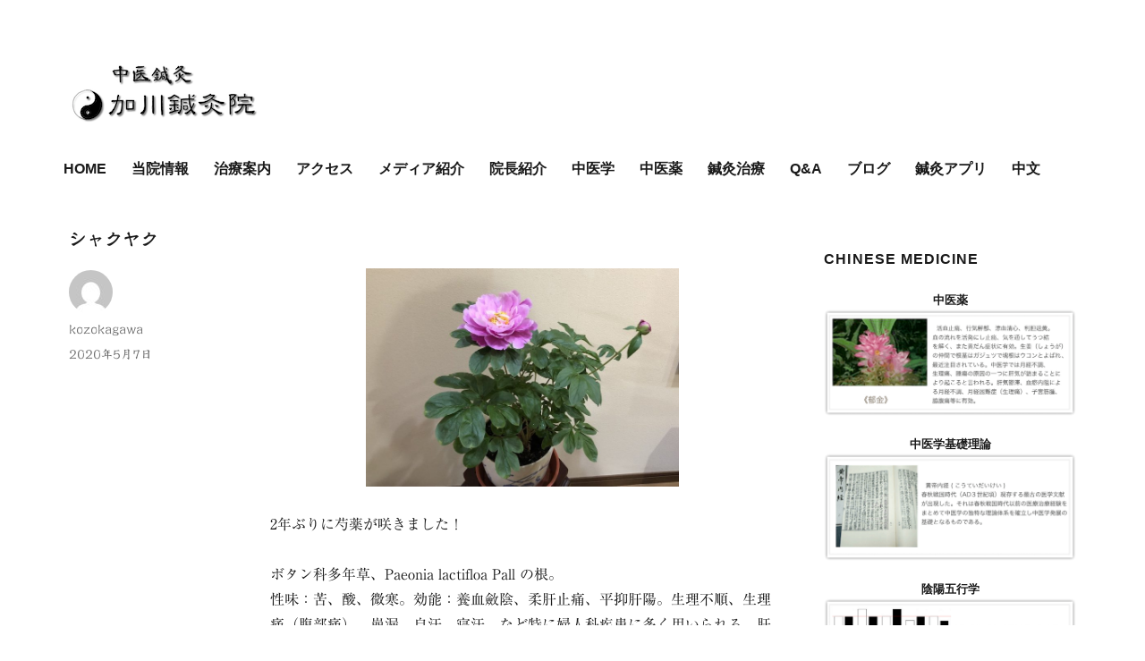

--- FILE ---
content_type: text/html; charset=UTF-8
request_url: https://yinyou.com/2356/
body_size: 48720
content:
<!DOCTYPE html><html dir="ltr" lang="ja" class="no-js"><head><meta charset="UTF-8"><meta name="viewport" content="width=device-width, initial-scale=1"><link rel="profile" href="http://gmpg.org/xfn/11"><link rel="pingback" href="https://www.yinyou.com/wp/xmlrpc.php"> <script defer src="[data-uri]"></script> <title>シャクヤク | 加川鍼灸院</title><meta name="robots" content="max-image-preview:large" /><meta name="google-site-verification" content="LIkT14meZ2wd-PO219fTl3pA7UPsMERyUYxC7LACGBk" /><link rel="canonical" href="https://yinyou.com/2356/" /><meta name="generator" content="All in One SEO (AIOSEO) 4.6.3" /><meta name="google" content="nositelinkssearchbox" /> <script type="application/ld+json" class="aioseo-schema">{"@context":"https:\/\/schema.org","@graph":[{"@type":"Article","@id":"https:\/\/yinyou.com\/2356\/#article","name":"\u30b7\u30e3\u30af\u30e4\u30af | \u52a0\u5ddd\u937c\u7078\u9662","headline":"\u30b7\u30e3\u30af\u30e4\u30af","author":{"@id":"https:\/\/yinyou.com\/author\/kozokagawa\/#author"},"publisher":{"@id":"https:\/\/yinyou.com\/#organization"},"image":{"@type":"ImageObject","url":"https:\/\/www.yinyou.com\/wp\/wp-content\/uploads\/2020\/05\/IMG_1096.jpeg","@id":"https:\/\/yinyou.com\/2356\/#articleImage","width":1000,"height":697},"datePublished":"2020-05-07T16:32:46+09:00","dateModified":"2020-05-07T16:32:46+09:00","inLanguage":"ja","mainEntityOfPage":{"@id":"https:\/\/yinyou.com\/2356\/#webpage"},"isPartOf":{"@id":"https:\/\/yinyou.com\/2356\/#webpage"},"articleSection":"mibunrui"},{"@type":"BreadcrumbList","@id":"https:\/\/yinyou.com\/2356\/#breadcrumblist","itemListElement":[{"@type":"ListItem","@id":"https:\/\/yinyou.com\/#listItem","position":1,"name":"\u5bb6"}]},{"@type":"Organization","@id":"https:\/\/yinyou.com\/#organization","name":"\u52a0\u5ddd\u937c\u7078\u9662","url":"https:\/\/yinyou.com\/","logo":{"@type":"ImageObject","url":"https:\/\/www.yinyou.com\/wp\/wp-content\/uploads\/2018\/01\/kglogo\u306e\u30b3\u30d4\u30fc.png","@id":"https:\/\/yinyou.com\/2356\/#organizationLogo","width":240,"height":101},"image":{"@id":"https:\/\/yinyou.com\/2356\/#organizationLogo"}},{"@type":"Person","@id":"https:\/\/yinyou.com\/author\/kozokagawa\/#author","url":"https:\/\/yinyou.com\/author\/kozokagawa\/","name":"kozokagawa","image":{"@type":"ImageObject","@id":"https:\/\/yinyou.com\/2356\/#authorImage","url":"https:\/\/secure.gravatar.com\/avatar\/3a5f89f128c799e65383f74a7e96e4ea?s=96&d=mm&r=g","width":96,"height":96,"caption":"kozokagawa"}},{"@type":"WebPage","@id":"https:\/\/yinyou.com\/2356\/#webpage","url":"https:\/\/yinyou.com\/2356\/","name":"\u30b7\u30e3\u30af\u30e4\u30af | \u52a0\u5ddd\u937c\u7078\u9662","inLanguage":"ja","isPartOf":{"@id":"https:\/\/yinyou.com\/#website"},"breadcrumb":{"@id":"https:\/\/yinyou.com\/2356\/#breadcrumblist"},"author":{"@id":"https:\/\/yinyou.com\/author\/kozokagawa\/#author"},"creator":{"@id":"https:\/\/yinyou.com\/author\/kozokagawa\/#author"},"datePublished":"2020-05-07T16:32:46+09:00","dateModified":"2020-05-07T16:32:46+09:00"},{"@type":"WebSite","@id":"https:\/\/yinyou.com\/#website","url":"https:\/\/yinyou.com\/","name":"\u52a0\u5ddd\u937c\u7078\u9662","description":"\u5927\u962a\u5e02\u5317\u533a \u5357\u68ee\u753a\u99c51\u5206 \u4e2d\u533b\u937c\u7078","inLanguage":"ja","publisher":{"@id":"https:\/\/yinyou.com\/#organization"}}]}</script> <link rel='dns-prefetch' href='//webfonts.sakura.ne.jp' /><link rel='dns-prefetch' href='//www.yinyou.com' /><link rel='dns-prefetch' href='//stats.wp.com' /><link rel="alternate" type="application/rss+xml" title="加川鍼灸院 &raquo; フィード" href="https://yinyou.com/feed/" /><link rel="alternate" type="application/rss+xml" title="加川鍼灸院 &raquo; コメントフィード" href="https://yinyou.com/comments/feed/" /><link rel="alternate" type="application/rss+xml" title="加川鍼灸院 &raquo; シャクヤク のコメントのフィード" href="https://yinyou.com/2356/feed/" /> <script defer src="[data-uri]"></script> <style>img.wp-smiley,
img.emoji {
	display: inline !important;
	border: none !important;
	box-shadow: none !important;
	height: 1em !important;
	width: 1em !important;
	margin: 0 0.07em !important;
	vertical-align: -0.1em !important;
	background: none !important;
	padding: 0 !important;
}</style><link rel='stylesheet' id='twentysixteen-jetpack-css' href='https://www.yinyou.com/wp/wp-content/cache/autoptimize/autoptimize_single_ad0b1ff1f304464c9832896b8ec6abba.php?ver=12.3.1' media='all' /><link rel='stylesheet' id='wp-block-library-css' href='https://www.yinyou.com/wp/wp-includes/css/dist/block-library/style.min.css?ver=6.2.8' media='all' /><style id='wp-block-library-inline-css'>.has-text-align-justify{text-align:justify;}</style><style id='wp-block-library-theme-inline-css'>.wp-block-audio figcaption{color:#555;font-size:13px;text-align:center}.is-dark-theme .wp-block-audio figcaption{color:hsla(0,0%,100%,.65)}.wp-block-audio{margin:0 0 1em}.wp-block-code{border:1px solid #ccc;border-radius:4px;font-family:Menlo,Consolas,monaco,monospace;padding:.8em 1em}.wp-block-embed figcaption{color:#555;font-size:13px;text-align:center}.is-dark-theme .wp-block-embed figcaption{color:hsla(0,0%,100%,.65)}.wp-block-embed{margin:0 0 1em}.blocks-gallery-caption{color:#555;font-size:13px;text-align:center}.is-dark-theme .blocks-gallery-caption{color:hsla(0,0%,100%,.65)}.wp-block-image figcaption{color:#555;font-size:13px;text-align:center}.is-dark-theme .wp-block-image figcaption{color:hsla(0,0%,100%,.65)}.wp-block-image{margin:0 0 1em}.wp-block-pullquote{border-bottom:4px solid;border-top:4px solid;color:currentColor;margin-bottom:1.75em}.wp-block-pullquote cite,.wp-block-pullquote footer,.wp-block-pullquote__citation{color:currentColor;font-size:.8125em;font-style:normal;text-transform:uppercase}.wp-block-quote{border-left:.25em solid;margin:0 0 1.75em;padding-left:1em}.wp-block-quote cite,.wp-block-quote footer{color:currentColor;font-size:.8125em;font-style:normal;position:relative}.wp-block-quote.has-text-align-right{border-left:none;border-right:.25em solid;padding-left:0;padding-right:1em}.wp-block-quote.has-text-align-center{border:none;padding-left:0}.wp-block-quote.is-large,.wp-block-quote.is-style-large,.wp-block-quote.is-style-plain{border:none}.wp-block-search .wp-block-search__label{font-weight:700}.wp-block-search__button{border:1px solid #ccc;padding:.375em .625em}:where(.wp-block-group.has-background){padding:1.25em 2.375em}.wp-block-separator.has-css-opacity{opacity:.4}.wp-block-separator{border:none;border-bottom:2px solid;margin-left:auto;margin-right:auto}.wp-block-separator.has-alpha-channel-opacity{opacity:1}.wp-block-separator:not(.is-style-wide):not(.is-style-dots){width:100px}.wp-block-separator.has-background:not(.is-style-dots){border-bottom:none;height:1px}.wp-block-separator.has-background:not(.is-style-wide):not(.is-style-dots){height:2px}.wp-block-table{margin:0 0 1em}.wp-block-table td,.wp-block-table th{word-break:normal}.wp-block-table figcaption{color:#555;font-size:13px;text-align:center}.is-dark-theme .wp-block-table figcaption{color:hsla(0,0%,100%,.65)}.wp-block-video figcaption{color:#555;font-size:13px;text-align:center}.is-dark-theme .wp-block-video figcaption{color:hsla(0,0%,100%,.65)}.wp-block-video{margin:0 0 1em}.wp-block-template-part.has-background{margin-bottom:0;margin-top:0;padding:1.25em 2.375em}</style><link rel='stylesheet' id='jetpack-videopress-video-block-view-css' href='https://www.yinyou.com/wp/wp-content/cache/autoptimize/autoptimize_single_d55f4b939d68ed652b0d9f2b5717ea21.php?minify=false&#038;ver=34ae973733627b74a14e' media='all' /><link rel='stylesheet' id='mediaelement-css' href='https://www.yinyou.com/wp/wp-includes/js/mediaelement/mediaelementplayer-legacy.min.css?ver=4.2.17' media='all' /><link rel='stylesheet' id='wp-mediaelement-css' href='https://www.yinyou.com/wp/wp-includes/js/mediaelement/wp-mediaelement.min.css?ver=6.2.8' media='all' /><link rel='stylesheet' id='classic-theme-styles-css' href='https://www.yinyou.com/wp/wp-includes/css/classic-themes.min.css?ver=6.2.8' media='all' /><style id='global-styles-inline-css'>body{--wp--preset--color--black: #000000;--wp--preset--color--cyan-bluish-gray: #abb8c3;--wp--preset--color--white: #fff;--wp--preset--color--pale-pink: #f78da7;--wp--preset--color--vivid-red: #cf2e2e;--wp--preset--color--luminous-vivid-orange: #ff6900;--wp--preset--color--luminous-vivid-amber: #fcb900;--wp--preset--color--light-green-cyan: #7bdcb5;--wp--preset--color--vivid-green-cyan: #00d084;--wp--preset--color--pale-cyan-blue: #8ed1fc;--wp--preset--color--vivid-cyan-blue: #0693e3;--wp--preset--color--vivid-purple: #9b51e0;--wp--preset--color--dark-gray: #1a1a1a;--wp--preset--color--medium-gray: #686868;--wp--preset--color--light-gray: #e5e5e5;--wp--preset--color--blue-gray: #4d545c;--wp--preset--color--bright-blue: #007acc;--wp--preset--color--light-blue: #9adffd;--wp--preset--color--dark-brown: #402b30;--wp--preset--color--medium-brown: #774e24;--wp--preset--color--dark-red: #640c1f;--wp--preset--color--bright-red: #ff675f;--wp--preset--color--yellow: #ffef8e;--wp--preset--gradient--vivid-cyan-blue-to-vivid-purple: linear-gradient(135deg,rgba(6,147,227,1) 0%,rgb(155,81,224) 100%);--wp--preset--gradient--light-green-cyan-to-vivid-green-cyan: linear-gradient(135deg,rgb(122,220,180) 0%,rgb(0,208,130) 100%);--wp--preset--gradient--luminous-vivid-amber-to-luminous-vivid-orange: linear-gradient(135deg,rgba(252,185,0,1) 0%,rgba(255,105,0,1) 100%);--wp--preset--gradient--luminous-vivid-orange-to-vivid-red: linear-gradient(135deg,rgba(255,105,0,1) 0%,rgb(207,46,46) 100%);--wp--preset--gradient--very-light-gray-to-cyan-bluish-gray: linear-gradient(135deg,rgb(238,238,238) 0%,rgb(169,184,195) 100%);--wp--preset--gradient--cool-to-warm-spectrum: linear-gradient(135deg,rgb(74,234,220) 0%,rgb(151,120,209) 20%,rgb(207,42,186) 40%,rgb(238,44,130) 60%,rgb(251,105,98) 80%,rgb(254,248,76) 100%);--wp--preset--gradient--blush-light-purple: linear-gradient(135deg,rgb(255,206,236) 0%,rgb(152,150,240) 100%);--wp--preset--gradient--blush-bordeaux: linear-gradient(135deg,rgb(254,205,165) 0%,rgb(254,45,45) 50%,rgb(107,0,62) 100%);--wp--preset--gradient--luminous-dusk: linear-gradient(135deg,rgb(255,203,112) 0%,rgb(199,81,192) 50%,rgb(65,88,208) 100%);--wp--preset--gradient--pale-ocean: linear-gradient(135deg,rgb(255,245,203) 0%,rgb(182,227,212) 50%,rgb(51,167,181) 100%);--wp--preset--gradient--electric-grass: linear-gradient(135deg,rgb(202,248,128) 0%,rgb(113,206,126) 100%);--wp--preset--gradient--midnight: linear-gradient(135deg,rgb(2,3,129) 0%,rgb(40,116,252) 100%);--wp--preset--duotone--dark-grayscale: url('#wp-duotone-dark-grayscale');--wp--preset--duotone--grayscale: url('#wp-duotone-grayscale');--wp--preset--duotone--purple-yellow: url('#wp-duotone-purple-yellow');--wp--preset--duotone--blue-red: url('#wp-duotone-blue-red');--wp--preset--duotone--midnight: url('#wp-duotone-midnight');--wp--preset--duotone--magenta-yellow: url('#wp-duotone-magenta-yellow');--wp--preset--duotone--purple-green: url('#wp-duotone-purple-green');--wp--preset--duotone--blue-orange: url('#wp-duotone-blue-orange');--wp--preset--font-size--small: 13px;--wp--preset--font-size--medium: 20px;--wp--preset--font-size--large: 36px;--wp--preset--font-size--x-large: 42px;--wp--preset--spacing--20: 0.44rem;--wp--preset--spacing--30: 0.67rem;--wp--preset--spacing--40: 1rem;--wp--preset--spacing--50: 1.5rem;--wp--preset--spacing--60: 2.25rem;--wp--preset--spacing--70: 3.38rem;--wp--preset--spacing--80: 5.06rem;--wp--preset--shadow--natural: 6px 6px 9px rgba(0, 0, 0, 0.2);--wp--preset--shadow--deep: 12px 12px 50px rgba(0, 0, 0, 0.4);--wp--preset--shadow--sharp: 6px 6px 0px rgba(0, 0, 0, 0.2);--wp--preset--shadow--outlined: 6px 6px 0px -3px rgba(255, 255, 255, 1), 6px 6px rgba(0, 0, 0, 1);--wp--preset--shadow--crisp: 6px 6px 0px rgba(0, 0, 0, 1);}:where(.is-layout-flex){gap: 0.5em;}body .is-layout-flow > .alignleft{float: left;margin-inline-start: 0;margin-inline-end: 2em;}body .is-layout-flow > .alignright{float: right;margin-inline-start: 2em;margin-inline-end: 0;}body .is-layout-flow > .aligncenter{margin-left: auto !important;margin-right: auto !important;}body .is-layout-constrained > .alignleft{float: left;margin-inline-start: 0;margin-inline-end: 2em;}body .is-layout-constrained > .alignright{float: right;margin-inline-start: 2em;margin-inline-end: 0;}body .is-layout-constrained > .aligncenter{margin-left: auto !important;margin-right: auto !important;}body .is-layout-constrained > :where(:not(.alignleft):not(.alignright):not(.alignfull)){max-width: var(--wp--style--global--content-size);margin-left: auto !important;margin-right: auto !important;}body .is-layout-constrained > .alignwide{max-width: var(--wp--style--global--wide-size);}body .is-layout-flex{display: flex;}body .is-layout-flex{flex-wrap: wrap;align-items: center;}body .is-layout-flex > *{margin: 0;}:where(.wp-block-columns.is-layout-flex){gap: 2em;}.has-black-color{color: var(--wp--preset--color--black) !important;}.has-cyan-bluish-gray-color{color: var(--wp--preset--color--cyan-bluish-gray) !important;}.has-white-color{color: var(--wp--preset--color--white) !important;}.has-pale-pink-color{color: var(--wp--preset--color--pale-pink) !important;}.has-vivid-red-color{color: var(--wp--preset--color--vivid-red) !important;}.has-luminous-vivid-orange-color{color: var(--wp--preset--color--luminous-vivid-orange) !important;}.has-luminous-vivid-amber-color{color: var(--wp--preset--color--luminous-vivid-amber) !important;}.has-light-green-cyan-color{color: var(--wp--preset--color--light-green-cyan) !important;}.has-vivid-green-cyan-color{color: var(--wp--preset--color--vivid-green-cyan) !important;}.has-pale-cyan-blue-color{color: var(--wp--preset--color--pale-cyan-blue) !important;}.has-vivid-cyan-blue-color{color: var(--wp--preset--color--vivid-cyan-blue) !important;}.has-vivid-purple-color{color: var(--wp--preset--color--vivid-purple) !important;}.has-black-background-color{background-color: var(--wp--preset--color--black) !important;}.has-cyan-bluish-gray-background-color{background-color: var(--wp--preset--color--cyan-bluish-gray) !important;}.has-white-background-color{background-color: var(--wp--preset--color--white) !important;}.has-pale-pink-background-color{background-color: var(--wp--preset--color--pale-pink) !important;}.has-vivid-red-background-color{background-color: var(--wp--preset--color--vivid-red) !important;}.has-luminous-vivid-orange-background-color{background-color: var(--wp--preset--color--luminous-vivid-orange) !important;}.has-luminous-vivid-amber-background-color{background-color: var(--wp--preset--color--luminous-vivid-amber) !important;}.has-light-green-cyan-background-color{background-color: var(--wp--preset--color--light-green-cyan) !important;}.has-vivid-green-cyan-background-color{background-color: var(--wp--preset--color--vivid-green-cyan) !important;}.has-pale-cyan-blue-background-color{background-color: var(--wp--preset--color--pale-cyan-blue) !important;}.has-vivid-cyan-blue-background-color{background-color: var(--wp--preset--color--vivid-cyan-blue) !important;}.has-vivid-purple-background-color{background-color: var(--wp--preset--color--vivid-purple) !important;}.has-black-border-color{border-color: var(--wp--preset--color--black) !important;}.has-cyan-bluish-gray-border-color{border-color: var(--wp--preset--color--cyan-bluish-gray) !important;}.has-white-border-color{border-color: var(--wp--preset--color--white) !important;}.has-pale-pink-border-color{border-color: var(--wp--preset--color--pale-pink) !important;}.has-vivid-red-border-color{border-color: var(--wp--preset--color--vivid-red) !important;}.has-luminous-vivid-orange-border-color{border-color: var(--wp--preset--color--luminous-vivid-orange) !important;}.has-luminous-vivid-amber-border-color{border-color: var(--wp--preset--color--luminous-vivid-amber) !important;}.has-light-green-cyan-border-color{border-color: var(--wp--preset--color--light-green-cyan) !important;}.has-vivid-green-cyan-border-color{border-color: var(--wp--preset--color--vivid-green-cyan) !important;}.has-pale-cyan-blue-border-color{border-color: var(--wp--preset--color--pale-cyan-blue) !important;}.has-vivid-cyan-blue-border-color{border-color: var(--wp--preset--color--vivid-cyan-blue) !important;}.has-vivid-purple-border-color{border-color: var(--wp--preset--color--vivid-purple) !important;}.has-vivid-cyan-blue-to-vivid-purple-gradient-background{background: var(--wp--preset--gradient--vivid-cyan-blue-to-vivid-purple) !important;}.has-light-green-cyan-to-vivid-green-cyan-gradient-background{background: var(--wp--preset--gradient--light-green-cyan-to-vivid-green-cyan) !important;}.has-luminous-vivid-amber-to-luminous-vivid-orange-gradient-background{background: var(--wp--preset--gradient--luminous-vivid-amber-to-luminous-vivid-orange) !important;}.has-luminous-vivid-orange-to-vivid-red-gradient-background{background: var(--wp--preset--gradient--luminous-vivid-orange-to-vivid-red) !important;}.has-very-light-gray-to-cyan-bluish-gray-gradient-background{background: var(--wp--preset--gradient--very-light-gray-to-cyan-bluish-gray) !important;}.has-cool-to-warm-spectrum-gradient-background{background: var(--wp--preset--gradient--cool-to-warm-spectrum) !important;}.has-blush-light-purple-gradient-background{background: var(--wp--preset--gradient--blush-light-purple) !important;}.has-blush-bordeaux-gradient-background{background: var(--wp--preset--gradient--blush-bordeaux) !important;}.has-luminous-dusk-gradient-background{background: var(--wp--preset--gradient--luminous-dusk) !important;}.has-pale-ocean-gradient-background{background: var(--wp--preset--gradient--pale-ocean) !important;}.has-electric-grass-gradient-background{background: var(--wp--preset--gradient--electric-grass) !important;}.has-midnight-gradient-background{background: var(--wp--preset--gradient--midnight) !important;}.has-small-font-size{font-size: var(--wp--preset--font-size--small) !important;}.has-medium-font-size{font-size: var(--wp--preset--font-size--medium) !important;}.has-large-font-size{font-size: var(--wp--preset--font-size--large) !important;}.has-x-large-font-size{font-size: var(--wp--preset--font-size--x-large) !important;}
.wp-block-navigation a:where(:not(.wp-element-button)){color: inherit;}
:where(.wp-block-columns.is-layout-flex){gap: 2em;}
.wp-block-pullquote{font-size: 1.5em;line-height: 1.6;}</style><link rel='stylesheet' id='parent-style-css' href='https://www.yinyou.com/wp/wp-content/cache/autoptimize/autoptimize_single_6542f0ed585bbec13743a88307d10c6b.php?ver=6.2.8' media='all' /><link rel='stylesheet' id='twentysixteen-fonts-css' href='https://www.yinyou.com/wp/wp-content/cache/autoptimize/autoptimize_single_a8c277231f2c3400baa9fe0e738152a9.php?ver=20230328' media='all' /><link rel='stylesheet' id='genericons-css' href='https://www.yinyou.com/wp/wp-content/cache/autoptimize/autoptimize_single_13a6500ddf36c6dd581877aefc78d34d.php?ver=3.1' media='all' /><link rel='stylesheet' id='twentysixteen-style-css' href='https://www.yinyou.com/wp/wp-content/cache/autoptimize/autoptimize_single_3f4b15d5ec124c1d874452f8fa953d83.php?ver=20230328' media='all' /><link rel='stylesheet' id='twentysixteen-block-style-css' href='https://www.yinyou.com/wp/wp-content/cache/autoptimize/autoptimize_single_c1596426500f493492623c41a81b585e.php?ver=20230206' media='all' /> <!--[if lt IE 10]><link rel='stylesheet' id='twentysixteen-ie-css' href='https://www.yinyou.com/wp/wp-content/themes/twentysixteen/css/ie.css?ver=20170530' media='all' /> <![endif]--> <!--[if lt IE 9]><link rel='stylesheet' id='twentysixteen-ie8-css' href='https://www.yinyou.com/wp/wp-content/themes/twentysixteen/css/ie8.css?ver=20170530' media='all' /> <![endif]--> <!--[if lt IE 8]><link rel='stylesheet' id='twentysixteen-ie7-css' href='https://www.yinyou.com/wp/wp-content/themes/twentysixteen/css/ie7.css?ver=20170530' media='all' /> <![endif]--><link rel='stylesheet' id='slb_core-css' href='https://www.yinyou.com/wp/wp-content/cache/autoptimize/autoptimize_single_a5bb779e3f9eef4a7dac11ff9eb10e19.php?ver=2.9.3' media='all' /><link rel='stylesheet' id='jetpack_css-css' href='https://www.yinyou.com/wp/wp-content/cache/autoptimize/autoptimize_single_38fd1775284d4c5dd0993da464b59526.php?ver=12.3.1' media='all' /> <script defer src='https://www.yinyou.com/wp/wp-includes/js/jquery/jquery.min.js?ver=3.6.4' id='jquery-core-js'></script> <script defer src='https://www.yinyou.com/wp/wp-includes/js/jquery/jquery-migrate.min.js?ver=3.4.0' id='jquery-migrate-js'></script> <script src='//webfonts.sakura.ne.jp/js/sakurav3.js?fadein=0&#038;ver=3.1.3' id='typesquare_std-js'></script> <!--[if lt IE 9]> <script src='https://www.yinyou.com/wp/wp-content/themes/twentysixteen/js/html5.js?ver=3.7.3' id='twentysixteen-html5-js'></script> <![endif]--><link rel="https://api.w.org/" href="https://yinyou.com/wp-json/" /><link rel="alternate" type="application/json" href="https://yinyou.com/wp-json/wp/v2/posts/2356" /><link rel="EditURI" type="application/rsd+xml" title="RSD" href="https://www.yinyou.com/wp/xmlrpc.php?rsd" /><link rel="wlwmanifest" type="application/wlwmanifest+xml" href="https://www.yinyou.com/wp/wp-includes/wlwmanifest.xml" /><meta name="generator" content="WordPress 6.2.8" /><link rel='shortlink' href='https://yinyou.com/?p=2356' /><link rel="alternate" type="application/json+oembed" href="https://yinyou.com/wp-json/oembed/1.0/embed?url=https%3A%2F%2Fyinyou.com%2F2356%2F" /><link rel="alternate" type="text/xml+oembed" href="https://yinyou.com/wp-json/oembed/1.0/embed?url=https%3A%2F%2Fyinyou.com%2F2356%2F&#038;format=xml" /><style type='text/css'>h1,h2,h3,h1:lang(ja),h2:lang(ja),h3:lang(ja),.entry-title:lang(ja){ font-family: "隷書101";}h4,h5,h6,h4:lang(ja),h5:lang(ja),h6:lang(ja),div.entry-meta span:lang(ja),footer.entry-footer span:lang(ja){ font-family: "正楷書CB1";}.hentry,.entry-content p,.post-inner.entry-content p,#comments div:lang(ja){ font-family: "リュウミン R-KL";}strong,b,#comments .comment-author .fn:lang(ja){ font-family: "リュウミン M-KL";}</style><style>img#wpstats{display:none}</style> <script defer src="[data-uri]"></script> <style>.no-js img.lazyload { display: none; }
			figure.wp-block-image img.lazyloading { min-width: 150px; }
							.lazyload, .lazyloading { opacity: 0; }
				.lazyloaded {
					opacity: 1;
					transition: opacity 400ms;
					transition-delay: 0ms;
				}</style><style type="text/css" id="twentysixteen-header-css">.site-branding {
			margin: 0 auto 0 0;
		}

		.site-branding .site-title,
		.site-description {
			clip: rect(1px, 1px, 1px, 1px);
			position: absolute;
		}</style><style id="custom-background-css">body.custom-background { background-color: #ffffff; }</style><link rel="icon" href="https://www.yinyou.com/wp/wp-content/uploads/2017/03/cropped-yinyou.com_-1-32x32.png" sizes="32x32" /><link rel="icon" href="https://www.yinyou.com/wp/wp-content/uploads/2017/03/cropped-yinyou.com_-1-192x192.png" sizes="192x192" /><link rel="apple-touch-icon" href="https://www.yinyou.com/wp/wp-content/uploads/2017/03/cropped-yinyou.com_-1-180x180.png" /><meta name="msapplication-TileImage" content="https://www.yinyou.com/wp/wp-content/uploads/2017/03/cropped-yinyou.com_-1-270x270.png" /><meta name="google-site-verification" content="jyHa-AGB6E9gcrpfLNLc_jMy-ARmnWFO-oqMnrWi5rA" /></head><body class="post-template-default single single-post postid-2356 single-format-standard custom-background wp-custom-logo wp-embed-responsive group-blog"><div id="page" class="site"><div class="site-inner"> <a class="skip-link screen-reader-text" href="#content">コンテンツへスキップ</a><header id="masthead" class="site-header" role="banner"><div class="site-header-main"><div class="site-branding"> 　　　　　　　　　　　<a href="https://yinyou.com/" class="custom-logo-link" rel="home"><img width="240" height="101"   alt="加川鍼灸院" decoding="async" data-src="https://www.yinyou.com/wp/wp-content/uploads/2018/01/kglogoのコピー.png" class="custom-logo lazyload" src="[data-uri]" /><noscript><img width="240" height="101" src="https://www.yinyou.com/wp/wp-content/uploads/2018/01/kglogoのコピー.png" class="custom-logo" alt="加川鍼灸院" decoding="async" /></noscript></a><p class="site-title"><a href="https://yinyou.com/" rel="home">加川鍼灸院</a></p><p class="site-description">大阪市北区 南森町駅1分 中医鍼灸</p></div> <button id="menu-toggle" class="menu-toggle">メニュー</button><div id="site-header-menu" class="site-header-menu"><nav id="site-navigation" class="main-navigation" role="navigation" aria-label="メインメニュー"><div class="menu-%e3%82%b0%e3%83%ad%e3%83%bc%e3%83%90%e3%83%ab%e3%83%a1%e3%83%8b%e3%83%a5%e3%83%bc-container"><ul id="menu-%e3%82%b0%e3%83%ad%e3%83%bc%e3%83%90%e3%83%ab%e3%83%a1%e3%83%8b%e3%83%a5%e3%83%bc" class="primary-menu"><li id="menu-item-85" class="menu-item menu-item-type-post_type menu-item-object-page menu-item-home menu-item-85"><a href="https://yinyou.com/">HOME</a></li><li id="menu-item-657" class="menu-item menu-item-type-post_type menu-item-object-page menu-item-657"><a href="https://yinyou.com/info/">当院情報</a></li><li id="menu-item-444" class="menu-item menu-item-type-post_type menu-item-object-page menu-item-444"><a href="https://yinyou.com/chiryouannai/">治療案内</a></li><li id="menu-item-2853" class="menu-item menu-item-type-post_type menu-item-object-page menu-item-2853"><a href="https://yinyou.com/access/">アクセス</a></li><li id="menu-item-461" class="menu-item menu-item-type-post_type menu-item-object-page menu-item-461"><a href="https://yinyou.com/media/">メディア紹介</a></li><li id="menu-item-491" class="menu-item menu-item-type-post_type menu-item-object-page menu-item-491"><a href="https://yinyou.com/inchou/">院長紹介</a></li><li id="menu-item-504" class="menu-item menu-item-type-post_type menu-item-object-page menu-item-504"><a href="https://yinyou.com/tcm/">中医学</a></li><li id="menu-item-577" class="menu-item menu-item-type-post_type menu-item-object-page menu-item-577"><a href="https://yinyou.com/medicine/">中医薬</a></li><li id="menu-item-638" class="menu-item menu-item-type-post_type menu-item-object-page menu-item-638"><a href="https://yinyou.com/acupuncture/">鍼灸治療</a></li><li id="menu-item-802" class="menu-item menu-item-type-post_type menu-item-object-page menu-item-802"><a href="https://yinyou.com/qa/">Q&#038;A</a></li><li id="menu-item-1359" class="menu-item menu-item-type-post_type menu-item-object-page current_page_parent menu-item-1359"><a href="https://yinyou.com/blog/">ブログ</a></li><li id="menu-item-2919" class="menu-item menu-item-type-custom menu-item-object-custom menu-item-2919"><a href="https://yinyou.com/yinyouapp/">鍼灸アプリ</a></li><li id="menu-item-2929" class="menu-item menu-item-type-custom menu-item-object-custom menu-item-2929"><a href="https://yinyou.com/mandarin">中文</a></li></ul></div></nav> 　　　　　　　　　　　　　　　　　</div></header><div id="content" class="site-content"><div id="primary" class="content-area"><main id="main" class="site-main"><article id="post-2356" class="post-2356 post type-post status-publish format-standard hentry category-1"><header class="entry-header"><h1 class="entry-title">シャクヤク</h1></header><div class="entry-content"><p><img decoding="async"   alt="" width="350" height="244" data-srcset="https://www.yinyou.com/wp/wp-content/uploads/2020/05/IMG_1096.jpeg 1000w, https://www.yinyou.com/wp/wp-content/uploads/2020/05/IMG_1096-300x209.jpeg 300w, https://www.yinyou.com/wp/wp-content/uploads/2020/05/IMG_1096-768x535.jpeg 768w"  data-src="https://www.yinyou.com/wp/wp-content/uploads/2020/05/IMG_1096.jpeg" data-sizes="(max-width: 350px) 85vw, 350px" class="aligncenter wp-image-2355 lazyload" src="[data-uri]" /><noscript><img decoding="async" class="aligncenter wp-image-2355" src="https://www.yinyou.com/wp/wp-content/uploads/2020/05/IMG_1096.jpeg" alt="" width="350" height="244" srcset="https://www.yinyou.com/wp/wp-content/uploads/2020/05/IMG_1096.jpeg 1000w, https://www.yinyou.com/wp/wp-content/uploads/2020/05/IMG_1096-300x209.jpeg 300w, https://www.yinyou.com/wp/wp-content/uploads/2020/05/IMG_1096-768x535.jpeg 768w" sizes="(max-width: 350px) 85vw, 350px" /></noscript></p><p>2年ぶりに芍薬が咲きました！</p><p>ボタン科多年草、Paeonia lactifloa Pall の根。<br /> 性味：苦、酸、微寒。効能：養血斂陰、柔肝止痛、平抑肝陽。生理不順、生理痛（腹部痛）、崩漏、自汗、寝汗。など特に婦人科疾患に多く用いられる。肝気不和による脇痛などの止痛肝陽上亢による眩暈、頭痛に有効。</p><p>&nbsp;</p></div><footer class="entry-footer"> <span class="byline"><span class="author vcard"><img alt=''  data-srcset='https://secure.gravatar.com/avatar/3a5f89f128c799e65383f74a7e96e4ea?s=98&#038;d=mm&#038;r=g 2x'  height='49' width='49' decoding='async' data-src='https://secure.gravatar.com/avatar/3a5f89f128c799e65383f74a7e96e4ea?s=49&#038;d=mm&#038;r=g' class='avatar avatar-49 photo lazyload' src='[data-uri]' /><noscript><img alt='' src='https://secure.gravatar.com/avatar/3a5f89f128c799e65383f74a7e96e4ea?s=49&#038;d=mm&#038;r=g' srcset='https://secure.gravatar.com/avatar/3a5f89f128c799e65383f74a7e96e4ea?s=98&#038;d=mm&#038;r=g 2x' class='avatar avatar-49 photo' height='49' width='49' decoding='async'/></noscript><span class="screen-reader-text">投稿者 </span> <a class="url fn n" href="https://yinyou.com/author/kozokagawa/">kozokagawa</a></span></span><span class="posted-on"><span class="screen-reader-text">投稿日: </span><a href="https://yinyou.com/2356/" rel="bookmark"><time class="entry-date published updated" datetime="2020-05-07T16:32:46+09:00">2020年5月7日</time></a></span></footer></article><div id="comments" class="comments-area"><div id="respond" class="comment-respond"><h2 id="reply-title" class="comment-reply-title">コメントを残す <small><a rel="nofollow" id="cancel-comment-reply-link" href="/2356/#respond" style="display:none;">コメントをキャンセル</a></small></h2><form action="https://www.yinyou.com/wp/wp-comments-post.php" method="post" id="commentform" class="comment-form" novalidate><p class="comment-notes"><span id="email-notes">メールアドレスが公開されることはありません。</span> <span class="required-field-message"><span class="required">※</span> が付いている欄は必須項目です</span></p><p class="comment-form-comment"><label for="comment">コメント <span class="required">※</span></label><textarea id="comment" name="comment" cols="45" rows="8" maxlength="65525" required></textarea></p><p class="comment-form-author"><label for="author">名前 <span class="required">※</span></label> <input id="author" name="author" type="text" value="" size="30" maxlength="245" autocomplete="name" required /></p><p class="comment-form-email"><label for="email">メール <span class="required">※</span></label> <input id="email" name="email" type="email" value="" size="30" maxlength="100" aria-describedby="email-notes" autocomplete="email" required /></p><p class="comment-form-url"><label for="url">サイト</label> <input id="url" name="url" type="url" value="" size="30" maxlength="200" autocomplete="url" /></p><p class="comment-form-cookies-consent"><input id="wp-comment-cookies-consent" name="wp-comment-cookies-consent" type="checkbox" value="yes" /> <label for="wp-comment-cookies-consent">次回のコメントで使用するためブラウザーに自分の名前、メールアドレス、サイトを保存する。</label></p><p class="form-submit"><input name="submit" type="submit" id="submit" class="submit" value="コメントを送信" /> <input type='hidden' name='comment_post_ID' value='2356' id='comment_post_ID' /> <input type='hidden' name='comment_parent' id='comment_parent' value='0' /></p><p style="display: none;"><input type="hidden" id="akismet_comment_nonce" name="akismet_comment_nonce" value="7bf2389ce8" /></p><p style="display: none !important;" class="akismet-fields-container" data-prefix="ak_"><label>&#916;<textarea name="ak_hp_textarea" cols="45" rows="8" maxlength="100"></textarea></label><input type="hidden" id="ak_js_1" name="ak_js" value="75"/><script defer src="[data-uri]"></script></p></form></div></div><nav class="navigation post-navigation" aria-label="投稿"><h2 class="screen-reader-text">投稿ナビゲーション</h2><div class="nav-links"><div class="nav-previous"><a href="https://yinyou.com/2343/" rel="prev"><span class="meta-nav" aria-hidden="true">前</span> <span class="screen-reader-text">前の投稿:</span> <span class="post-title">さくら</span></a></div><div class="nav-next"><a href="https://yinyou.com/2361/" rel="next"><span class="meta-nav" aria-hidden="true">次</span> <span class="screen-reader-text">次の投稿:</span> <span class="post-title">ヤマアジサイ</span></a></div></div></nav></main><aside id="content-bottom-widgets" class="content-bottom-widgets"><div class="widget-area"><section id="text-9" class="widget widget_text"><h2 class="widget-title">ACCSESS</h2><div class="textwidget"><center><a style="color: #0000ff; text-align: left;" href="https://maps.google.co.jp/maps?f=q&amp;source=embed&amp;hl=ja&amp;geocode=&amp;q=%E5%A4%A7%E9%98%AA%E5%B8%82%E5%8C%97%E5%8C%BA%E5%8D%97%E6%A3%AE%E7%94%BA2-2-7&amp;aq=&amp;sll=34.69786,135.509756&amp;sspn=0.007956,0.019205&amp;vpsrc=6&amp;brcurrent=3,0x6000e6c33f2efba5:0xa535994099128f8b,0,0x6000e6c33fd118fd:0x78ee99f56ea2b7a8&amp;ie=UTF8&amp;hq=&amp;hnear=%E5%A4%A7%E9%98%AA%E5%BA%9C%E5%A4%A7%E9%98%AA%E5%B8%82%E5%8C%97%E5%8C%BA%E5%8D%97%E6%A3%AE%E7%94%BA%EF%BC%92%E4%B8%81%E7%9B%AE%EF%BC%92%E2%88%92%EF%BC%97&amp;ll=34.697864,135.509759&amp;spn=0.002779,0.004485&amp;z=17&amp;iwloc=A"><img   width="600" height="322" data-src="https://www.yinyou.com/wp/wp-content/uploads/2019/11/MAP1-3n.png" class="aligncenter lazyload" src="[data-uri]"><noscript><img class="aligncenter" src="https://www.yinyou.com/wp/wp-content/uploads/2019/11/MAP1-3n.png" width="600" height="322"></noscript></a></center><center>地下鉄 谷町線・堺筋線  南森町駅１番出口 徒歩１分 </br>JR東西線  天満宮駅３番出口 徒歩３分</center></div></section><section id="text-14" class="widget widget_text"><div class="textwidget"><p><center>Copyright © 1999 &#8211; 2025 yinyou.com All Rights Reserved.</center></p></div></section></div></aside></div><aside id="secondary" class="sidebar widget-area"><section id="text-6" class="widget widget_text"><h2 class="widget-title">Chinese Medicine</h2><div class="textwidget"><center>中医薬</center><a href="https://www.yinyou.com/medicine#a04"><img   width="300" height="123" data-src="https://www.yinyou.com/wp/wp-content/uploads/2019/11/sh1.png" class="aligncenter lazyload" src="[data-uri]" /><noscript><img class="aligncenter" src="https://www.yinyou.com/wp/wp-content/uploads/2019/11/sh1.png" width="300" height="123" /></noscript></a><center>中医学基礎理論</center><a href="https://www.yinyou.com/tcm#a01"><img   width="300" height="123" data-src="https://www.yinyou.com/wp/wp-content/uploads/2019/11/sh2.png" class="aligncenter lazyload" src="[data-uri]" /><noscript><img class="aligncenter" src="https://www.yinyou.com/wp/wp-content/uploads/2019/11/sh2.png" width="300" height="123" /></noscript></a><center>陰陽五行学</center><a href="https://www.yinyou.com/tcm#a02"><img   width="300" height="123" data-src="https://www.yinyou.com/wp/wp-content/uploads/2019/11/sh3.png" class="aligncenter lazyload" src="[data-uri]" /><noscript><img class="aligncenter" src="https://www.yinyou.com/wp/wp-content/uploads/2019/11/sh3.png" width="300" height="123" /></noscript></a><center>広州中医薬大学</center><a href="https://www.yinyou.com/university"><img   width="300" height="123" data-src="https://www.yinyou.com/wp/wp-content/uploads/2019/11/sh4.png" class="aligncenter lazyload" src="[data-uri]" /><noscript><img class="aligncenter" src="https://www.yinyou.com/wp/wp-content/uploads/2019/11/sh4.png" width="300" height="123" /></noscript></a><center>気とは</center><a href="https://www.yinyou.com/endorphin#a02"><img   width="300" height="123" data-src="https://www.yinyou.com/wp/wp-content/uploads/2019/11/sh5.png" class="aligncenter lazyload" src="[data-uri]" /><noscript><img class="aligncenter" src="https://www.yinyou.com/wp/wp-content/uploads/2019/11/sh5.png" width="300" height="123" /></noscript></a><center>β-エンドルフィン</center><a href="https://www.yinyou.com/endorphin"><img   width="300" height="123" data-src="https://www.yinyou.com/wp/wp-content/uploads/2019/11/sh6.png" class="aligncenter lazyload" src="[data-uri]" /><noscript><img class="aligncenter" src="https://www.yinyou.com/wp/wp-content/uploads/2019/11/sh6.png" width="300" height="123" /></noscript></a><center>闲话</center><a href="https://www.yinyou.com/blog"><img   width="300" height="123" data-src="https://www.yinyou.com/wp/wp-content/uploads/2019/11/s10.png" class="aligncenter lazyload" src="[data-uri]" /><noscript><img class="aligncenter" src="https://www.yinyou.com/wp/wp-content/uploads/2019/11/s10.png" width="300" height="123" /></noscript></a><center>Apple app</center><a href="https://www.yinyou.com/yinyouapp"><img   width="300" height="123" data-src="https://www.yinyou.com/wp/wp-content/uploads/2019/11/s14.png" class="aligncenter lazyload" src="[data-uri]" /><noscript><img class="aligncenter" src="https://www.yinyou.com/wp/wp-content/uploads/2019/11/s14.png" width="300" height="123" /></noscript></a></div></section><section id="text-11" class="widget widget_text"><h2 class="widget-title">TcmSearch（中医食品学）</h2><div class="textwidget"><p><center><a href="https://yinyou.com/yinyouapp/"><img decoding="async"   alt="" width="210" height="86" data-src="https://www.yinyou.com/wp/wp-content/uploads/2023/05/foods1-525x1024-1.png" class="alignnone size-full wp-image-2845 lazyload" src="[data-uri]" /><noscript><img decoding="async" class="alignnone size-full wp-image-2845" src="https://www.yinyou.com/wp/wp-content/uploads/2023/05/foods1-525x1024-1.png" alt="" width="210" height="86" /></noscript></a><a href="https://itunes.apple.com/jp/app/中医食品学/id1132018129?mt=8"><img decoding="async"   width="148" height="53" data-src="https://www.yinyou.com/wp/wp-content/uploads/2017/03/appstore.png" class="aligncenter lazyload" src="[data-uri]" /><noscript><img decoding="async" class="aligncenter" src="https://www.yinyou.com/wp/wp-content/uploads/2017/03/appstore.png" width="148" height="53" /></noscript></a></center></p></div></section><section id="text-13" class="widget widget_text"><h2 class="widget-title">経穴マニュアル</h2><div class="textwidget"><p><a href="https://yinyou.com/yinyouapp/"><img decoding="async"   alt="" width="210" height="86" data-src="https://www.yinyou.com/wp/wp-content/uploads/2023/05/tcm5-528x1024-1.png" class="size-full wp-image-2846 aligncenter lazyload" src="[data-uri]" /><noscript><img decoding="async" class="size-full wp-image-2846 aligncenter" src="https://www.yinyou.com/wp/wp-content/uploads/2023/05/tcm5-528x1024-1.png" alt="" width="210" height="86" /></noscript></a><a href="https://apps.apple.com/us/app/経穴マニュアル/id981785022/"><img decoding="async"   alt="" width="148" height="53" data-src="https://www.yinyou.com/wp/wp-content/uploads/2017/03/appstore.png" class="aligncenter wp-image-401 size-full lazyload" src="[data-uri]" /><noscript><img decoding="async" class="aligncenter wp-image-401 size-full" src="https://www.yinyou.com/wp/wp-content/uploads/2017/03/appstore.png" alt="" width="148" height="53" /></noscript></a></p></div></section></aside></div><footer id="colophon" class="site-footer" role="contentinfo"><nav class="main-navigation" role="navigation" aria-label="フッターメインメニュー"><div class="menu-%e3%82%b0%e3%83%ad%e3%83%bc%e3%83%90%e3%83%ab%e3%83%a1%e3%83%8b%e3%83%a5%e3%83%bc-container"><ul id="menu-%e3%82%b0%e3%83%ad%e3%83%bc%e3%83%90%e3%83%ab%e3%83%a1%e3%83%8b%e3%83%a5%e3%83%bc-1" class="primary-menu"><li class="menu-item menu-item-type-post_type menu-item-object-page menu-item-home menu-item-85"><a href="https://yinyou.com/">HOME</a></li><li class="menu-item menu-item-type-post_type menu-item-object-page menu-item-657"><a href="https://yinyou.com/info/">当院情報</a></li><li class="menu-item menu-item-type-post_type menu-item-object-page menu-item-444"><a href="https://yinyou.com/chiryouannai/">治療案内</a></li><li class="menu-item menu-item-type-post_type menu-item-object-page menu-item-2853"><a href="https://yinyou.com/access/">アクセス</a></li><li class="menu-item menu-item-type-post_type menu-item-object-page menu-item-461"><a href="https://yinyou.com/media/">メディア紹介</a></li><li class="menu-item menu-item-type-post_type menu-item-object-page menu-item-491"><a href="https://yinyou.com/inchou/">院長紹介</a></li><li class="menu-item menu-item-type-post_type menu-item-object-page menu-item-504"><a href="https://yinyou.com/tcm/">中医学</a></li><li class="menu-item menu-item-type-post_type menu-item-object-page menu-item-577"><a href="https://yinyou.com/medicine/">中医薬</a></li><li class="menu-item menu-item-type-post_type menu-item-object-page menu-item-638"><a href="https://yinyou.com/acupuncture/">鍼灸治療</a></li><li class="menu-item menu-item-type-post_type menu-item-object-page menu-item-802"><a href="https://yinyou.com/qa/">Q&#038;A</a></li><li class="menu-item menu-item-type-post_type menu-item-object-page current_page_parent menu-item-1359"><a href="https://yinyou.com/blog/">ブログ</a></li><li class="menu-item menu-item-type-custom menu-item-object-custom menu-item-2919"><a href="https://yinyou.com/yinyouapp/">鍼灸アプリ</a></li><li class="menu-item menu-item-type-custom menu-item-object-custom menu-item-2929"><a href="https://yinyou.com/mandarin">中文</a></li></ul></div></nav><nav class="social-navigation" role="navigation" aria-label="フッターソーシャルリンクメニュー"></nav><div class="site-info"> <span class="site-title"><a href="https://yinyou.com/" rel="home">加川鍼灸院</a></span> <a href="https://ja.wordpress.org/">Proudly powered by WordPress</a></div></footer></div></div> <script defer src='https://www.yinyou.com/wp/wp-content/cache/autoptimize/autoptimize_single_f1224221e5eecb4831ade6b6ad2f5073.php?ver=20170530' id='twentysixteen-skip-link-focus-fix-js'></script> <script defer src='https://www.yinyou.com/wp/wp-includes/js/comment-reply.min.js?ver=6.2.8' id='comment-reply-js'></script> <script defer id="twentysixteen-script-js-extra" src="[data-uri]"></script> <script defer src='https://www.yinyou.com/wp/wp-content/cache/autoptimize/autoptimize_single_08829da5ca887a0f59d859ed2f8ea430.php?ver=20211130' id='twentysixteen-script-js'></script> <script defer src='https://www.yinyou.com/wp/wp-content/plugins/wp-smushit/app/assets/js/smush-lazy-load.min.js?ver=3.14.1' id='smush-lazy-load-js'></script> <script defer src='https://stats.wp.com/e-202603.js' id='jetpack-stats-js'></script> <script id='jetpack-stats-js-after'>_stq = window._stq || [];
_stq.push([ "view", {v:'ext',blog:'172119653',post:'2356',tz:'9',srv:'www.yinyou.com',j:'1:12.3.1'} ]);
_stq.push([ "clickTrackerInit", "172119653", "2356" ]);</script> <script defer src='https://www.yinyou.com/wp/wp-content/cache/autoptimize/autoptimize_single_91954b488a9bfcade528d6ff5c7ce83f.php?ver=1717667077' id='akismet-frontend-js'></script> <script defer id="slb_context" src="[data-uri]"></script> </body></html>